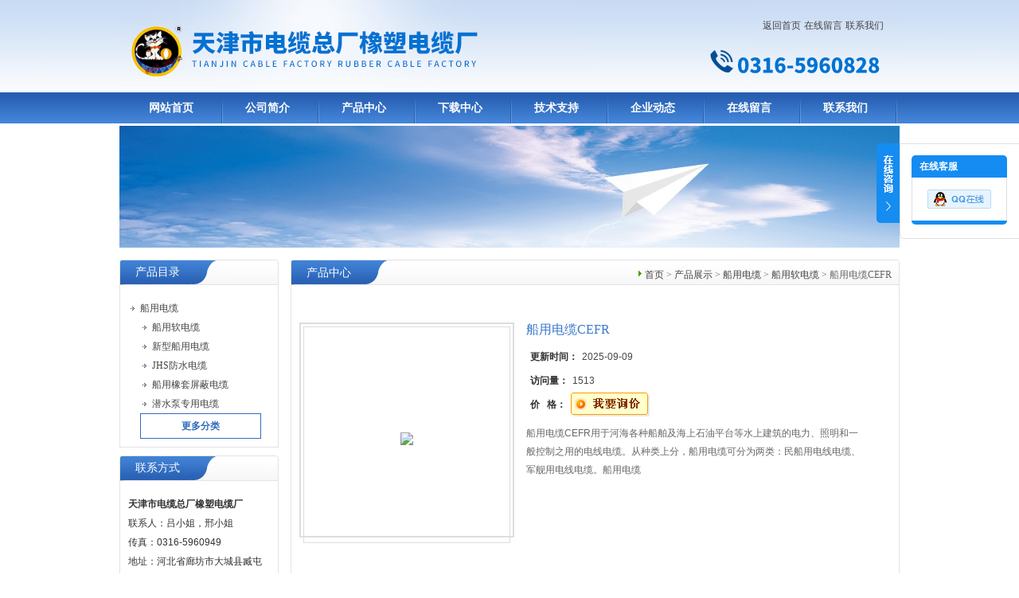

--- FILE ---
content_type: text/html; charset=utf-8
request_url: http://www.tjsxsdlc.cn/Products-13940911.html
body_size: 6675
content:
<!DOCTYPE html PUBLIC "-//W3C//DTD XHTML 1.0 Transitional//EN" "http://www.w3.org/TR/xhtml1/DTD/xhtml1-transitional.dtd">
<html xmlns="http://www.w3.org/1999/xhtml">
<head>
<TITLE>船用电缆CEFR－天津市电缆总厂橡塑电缆厂</TITLE>
<META NAME="Keywords" CONTENT="船用电缆CEFR">
<META NAME="Description" CONTENT="天津市电缆总厂橡塑电缆厂专业生产(供应)销售船用电缆CEFR，欢迎您来电咨询船用电缆CEFR的详细信息！天津市电缆总厂橡塑电缆厂提供的船用电缆CEFR不仅具有精湛的技术水平，更有良好的售后服务和优质的解决方案。">
<meta http-equiv="Content-Type" content="text/html; charset=utf-8" />
<link href="/skins/92572/css/style.css" rel="stylesheet" type="text/css" />
<script type="text/javascript" src="/skins/92572/js/jquery.pack.js"></script>
<script type="application/ld+json">
{
"@context": "https://ziyuan.baidu.com/contexts/cambrian.jsonld",
"@id": "http://www.tjsxsdlc.cn/Products-13940911.html",
"title": "船用电缆CEFR",
"pubDate": "2021-10-25T09:46:15",
"upDate": "2025-09-09T08:29:19"
    }</script>
<script type="text/javascript" src="/ajax/common.ashx"></script>
<script src="/ajax/NewPersonalStyle.Classes.SendMSG,NewPersonalStyle.ashx" type="text/javascript"></script>
<script type="text/javascript">
var viewNames = "";
var cookieArr = document.cookie.match(new RegExp("ViewNames" + "=[_0-9]*", "gi"));
if (cookieArr != null && cookieArr.length > 0) {
   var cookieVal = cookieArr[0].split("=");
    if (cookieVal[0] == "ViewNames") {
        viewNames = unescape(cookieVal[1]);
    }
}
if (viewNames == "") {
    var exp = new Date();
    exp.setTime(exp.getTime() + 7 * 24 * 60 * 60 * 1000);
    viewNames = new Date().valueOf() + "_" + Math.round(Math.random() * 1000 + 1000);
    document.cookie = "ViewNames" + "=" + escape(viewNames) + "; expires" + "=" + exp.toGMTString();
}
SendMSG.ToSaveViewLog("13940911", "ProductsInfo",viewNames, function() {});
</script>
<script language="javaScript" src="/js/JSChat.js"></script><script language="javaScript">function ChatBoxClickGXH() { DoChatBoxClickGXH('http://chat.ybzhan.cn',112343) }</script><script>
(function(){
var bp = document.createElement('script');
var curProtocol = window.location.protocol.split(':')[0];
if (curProtocol === 'https') {
bp.src = 'https://zz.bdstatic.com/linksubmit/push.js';
}
else {
bp.src = 'http://push.zhanzhang.baidu.com/push.js';
}
var s = document.getElementsByTagName("script")[0];
s.parentNode.insertBefore(bp, s);
})();
</script>
</head>

<body>

<div id="top">
<div style="float:right;">
<div><div style="margin-right:20px; margin-top:20px;" align="right"><a href="/">返回首页</a>  
		   <a href="/order.html">在线留言</a>  
		   <a href="/contact.html" >联系我们</a></div></div>
<div style="width:200px; margin-top:20px; margin-right:10px;">
<img src="/skins/92572/images/tel.png" height="35" width="200" />
</div>
</div>
</div>
<div id="nav">
<ul class="nav_con">
<li><a href="/">网站首页</a></li>
<li><a href="/aboutus.html">公司简介</a></li>
<li><a href="/products.html">产品中心</a></li>
<li><a href="/down.html">下载中心</a></li>
<li><a href="/article.html">技术支持</a></li>
<li><a href="/news.html">企业动态</a></li>
<li><a href="/order.html">在线留言</a></li>
<li><a href="/contact.html">联系我们</a></li>
</ul>
</div>


  <div id="nybanner">
   <img src="/skins/92572/images/ny_banner.jpg"/>
</div>


<div id="content">
  <div class="main"> 
       
      <div class="ind_box250 fl">
      <!--产品目录-->
        <h2 class="index_title04"><a href="/products.html">产品目录</a></h2>
         <div class="index_txt">
         
          <ul class="ind_news_lb">
          
			   <li><a href="/ParentList-551619.html" onmouseover="showsubmenu('船用电缆')"> <div class="dl">船用电缆</div></a>
                 <ul >
		    
		     <li><a href="/SonList-810751.html"> <div class="xl">船用软电缆</div></a></li> 
		     
		     <li><a href="/SonList-556563.html"> <div class="xl">新型船用电缆</div></a></li> 
		     
		     <li><a href="/SonList-552557.html"> <div class="xl">JHS防水电缆</div></a></li> 
		     
		     <li><a href="/SonList-552555.html"> <div class="xl">船用橡套屏蔽电缆</div></a></li> 
		     
		     <li><a href="/SonList-552553.html"> <div class="xl">潜水泵专用电缆</div></a></li> 
		     
			 </ul>	   
               </li>
		  
          </ul>
          <a href="/products.html" class="moreclass">更多分类</a>
          
        </div>
        <!--产品目录END-->
        
        <!--联系方式-->
         <h2 class="index_title04" style=" margin-top:10px"><a href="/contact.html">联系方式</a></h2>
         <div class="index_txt">
<b>天津市电缆总厂橡塑电缆厂</b><br />
	联系人：吕小姐，邢小姐<br />
	<!--手机：18831689722,18831675233<br />
	电话：86-0316- 5960828/5960891<br />-->
	传真：0316-5960949<br />
	地址：河北省廊坊市大城县臧屯乡刘演马工业区<br />
	邮编：069500<br />
    邮箱：<a href="mailto:tjxsdl@126.com">tjxsdl@126.com</a>   
        </div>
      </div>
      <!--联系方式END-->
      
	  <!--内页展示-->
	  <div class="index_aboutny">
        <div class="index_title05"><div class="nz"><a href="/">首页</a> &gt; <a href="/products.html">产品展示</a> &gt; <a href="/ParentList-551619.html">船用电缆</a> &gt; <a href="/SonList-810751.html">船用软电缆</a> &gt; 船用电缆CEFR
          
            </div><h2>产品中心</h2></div>
        
        <div class="index_txt">
        
      <div id="ny_pro_box02"><!--商品介绍、详细参数、售后服务--> 
<div id="con"><!--TAB切换 BOX-->
	   
		   <div id=tagContent><!--内容-->
			<div class="tagContent selectTag" id=tagContent0><!--商品介绍-->	
			
 <div id="pro_detail_box01"><!--产品图片和基本资料-->
    
<div id="prodetail_img"><!--产品图片-->
	
    <div class="proimg_bk"><a href="http://img76.ybzhan.cn/gxhpic_893d2dc6b6/a0e727e8d93ff73705c722f9795c69fe5b60a96093cc7607bc4d56054665a67bf97abb251d60c144.jpg"  title=""  class="proimg"><img src="http://img76.ybzhan.cn/gxhpic_893d2dc6b6/a0e727e8d93ff73705c722f9795c69fe5b60a96093cc7607bc4d56054665a67bf97abb251d60c144.jpg"/></a></div>
</div><!--产品图片-->
   <div id="pro_detail_text"><!--产品基本信息-->
    <h1>船用电缆CEFR</h1>
     <ul class="jbzl_ul">
	 <li><span>更新时间：</span>2025-09-09</li>
	   <li><span>访问量：</span>1513</li>
	   <li><span>价&nbsp;&nbsp; 格：</span><a href="#Order"><a href="#order"><img src=/images/cankaojia.gif border=0></a></a></b></li>
	 </ul>	
	 <div class="pro_ms">
	    <p>船用电缆CEFR用于河海各种船舶及海上石油平台等水上建筑的电力、照明和一般控制之用的电线电缆。从种类上分，船用电缆可分为两类：民船用电线电缆、军舰用电线电缆。船用电缆</p>
	 </div>
	 
	 <div class="pro_gwc_an_box">
	 <div id="pro_an"></div>

	  </div> 
	  
     
   </div><!--产品基本信息-->

</div> <!--产品图片和基本资料 END--> 
			
			  <link type="text/css" rel="stylesheet" href="/css/property.css">
<script>
	window.onload=function(){  
		changeTableHeight();  
	}  
	window.onresize=function(){ 
		changeTableHeight();  
	}  
	function changeTableHeight(){ 
		$(".proshowParameter table th").each(function (i,o){
	    var $this=$(o), 
	    height=$this.next().height();
	    $(this).css("height",height);
			var obj = $(o);
			var val = obj.text();
			if(val == '' || val == null || val == undefined){
				$(this).addClass('none');
			}else{
				$(this).removeClass('none');
			}
		});
		$(".proshowParameter table td").each(function (i,o){
			var obj = $(o);
			var val = obj.text();
			if(val == '' || val == null || val == undefined){
				$(this).addClass('none');
			}else{
				$(this).removeClass('none');
			}
		});
	}
</script>
                <section class="proshowParameter">
                	
                    <table style=" margin-bottom:20px;">
                        <tbody>
                            
                                <tr><th>品牌</th><td>小猫牌</td><th>产地</th><td>国产</td></tr><tr><th>加工定制</th><td>是</td> <th></th><td></td></tr>
                            
                        </tbody>
                    </table>
                </section>
			 <p style="white-space: normal;">船用电缆又称船用电力电缆，是一种用于河海各种船舶及海上石油平台等水上建筑的电力、照明和一般控制之用的电线电缆。从种类上分，船用电缆可分为两类：民船用电线电缆、军舰用电线电缆。</p><p style="white-space: normal;">从用途上分，船用电缆可分为三类：船/舰用电力电缆、船/舰用控制电缆、船/舰用通讯电缆。</p><p style="white-space: normal;">其作用分别是：</p><p style="white-space: normal;">船用电力电缆：用于河海各种船舶及海上石油平台等水上建筑的电力、照明和一般控制之用。<br/>船用控制电缆：用于河海各种船舶及海上石油平台等水上建筑一般控制之用。<br/>船用通信电缆：用于各种传播通信、电子计算机、信息处理设备中的信号传输和控制系统。</p><p style="white-space: normal;">应用范围：</p><p style="white-space: normal;">应用于用于河海各种船舶及海上石油平台等水上建筑的电力、照明和一般控制之用。</p><p style="white-space: normal;">产品特点：</p><p style="white-space: normal;">1、额定电压U0/U为0.6/1kV及以下电力系统。电缆导体长期允许高工作温度为： 乙丙绝缘船用电力电缆为90℃ 交联聚乙烯绝缘船用电力电缆为90℃ 聚氯乙烯绝缘船用电力电缆70℃ 天然—丁苯绝缘船用电力电缆65℃</p><p style="white-space: normal;">2、短路时（长持续时间不超过5S）电缆导体的高温度不超过: 乙丙绝缘船用电力电缆为250℃ 交联聚乙烯绝缘船用电力电缆为250℃ 聚氯乙烯绝缘船用电力电缆150℃ 天然—丁苯绝缘船用电力电缆150℃</p><p style="white-space: normal;">3、交联聚乙烯绝缘与聚氯乙烯绝缘电缆的敷设温度应不低于0℃,其小弯曲半径单芯电缆为20D，多芯电缆为15D（D为电缆外径）。乙丙绝缘、天然—丁苯绝缘船用电缆的敷设温度应不低于0℃,其小弯曲半径单芯电缆为10D，多芯电缆为6D（D为电缆外径</p><p><br/></p>
			 </div><!--商品介绍 END-->
			 <p>
			   <SCRIPT type=text/javascript>
		function selectTag(showContent,selfObj){
			// 操作标签
			var tag = document.getElementById("tags").getElementsByTagName("li");
			var taglength = tag.length;
			for(i=0; i<taglength; i++){
				tag[i].className = "";
			}
			selfObj.parentNode.className = "selectTag";
			// 操作内容
			for(i=0; j=document.getElementById("tagContent"+i); i++){
				j.style.display = "none";
			}
			document.getElementById(showContent).style.display = "block";
			
			
		}
		</SCRIPT>
		</p>
			 <div id="nr_textbox"> <link rel="stylesheet" type="text/css" href="/css/MessageBoard_style.css">
<script language="javascript" src="/skins/Scripts/order.js?v=20210318" type="text/javascript"></script>
<a name="order" id="order"></a>
<div class="ly_msg" id="ly_msg">
<form method="post" name="form2" id="form2">
	<h3>留言框  </h3>
	<ul>
		<li>
			<h4 class="xh">产品：</h4>
			<div class="msg_ipt1"><input class="textborder" size="30" name="Product" id="Product" value="船用电缆CEFR"  placeholder="请输入产品名称" /></div>
		</li>
		<li>
			<h4>您的单位：</h4>
			<div class="msg_ipt12"><input class="textborder" size="42" name="department" id="department"  placeholder="请输入您的单位名称" /></div>
		</li>
		<li>
			<h4 class="xh">您的姓名：</h4>
			<div class="msg_ipt1"><input class="textborder" size="16" name="yourname" id="yourname"  placeholder="请输入您的姓名"/></div>
		</li>
		<li>
			<h4 class="xh">联系电话：</h4>
			<div class="msg_ipt1"><input class="textborder" size="30" name="phone" id="phone"  placeholder="请输入您的联系电话"/></div>
		</li>
		<li>
			<h4>常用邮箱：</h4>
			<div class="msg_ipt12"><input class="textborder" size="30" name="email" id="email" placeholder="请输入您的常用邮箱"/></div>
		</li>
        <li>
			<h4>省份：</h4>
			<div class="msg_ipt12"><select id="selPvc" class="msg_option">
							<option value="0" selected="selected">请选择您所在的省份</option>
			 <option value="1">安徽</option> <option value="2">北京</option> <option value="3">福建</option> <option value="4">甘肃</option> <option value="5">广东</option> <option value="6">广西</option> <option value="7">贵州</option> <option value="8">海南</option> <option value="9">河北</option> <option value="10">河南</option> <option value="11">黑龙江</option> <option value="12">湖北</option> <option value="13">湖南</option> <option value="14">吉林</option> <option value="15">江苏</option> <option value="16">江西</option> <option value="17">辽宁</option> <option value="18">内蒙古</option> <option value="19">宁夏</option> <option value="20">青海</option> <option value="21">山东</option> <option value="22">山西</option> <option value="23">陕西</option> <option value="24">上海</option> <option value="25">四川</option> <option value="26">天津</option> <option value="27">新疆</option> <option value="28">西藏</option> <option value="29">云南</option> <option value="30">浙江</option> <option value="31">重庆</option> <option value="32">香港</option> <option value="33">澳门</option> <option value="34">中国台湾</option> <option value="35">国外</option>	
                             </select></div>
		</li>
		<li>
			<h4>详细地址：</h4>
			<div class="msg_ipt12"><input class="textborder" size="50" name="addr" id="addr" placeholder="请输入您的详细地址"/></div>
		</li>
		
        <li>
			<h4>补充说明：</h4>
			<div class="msg_ipt12 msg_ipt0"><textarea class="areatext" style="width:100%;" name="message" rows="8" cols="65" id="message"  placeholder="请输入您的任何要求、意见或建议"></textarea></div>
		</li>
		<li>
			<h4 class="xh">验证码：</h4>
			<div class="msg_ipt2">
            	<div class="c_yzm">
                    <input class="textborder" size="4" name="Vnum" id="Vnum"/>
                    <a href="javascript:void(0);" class="yzm_img"><img src="/Image.aspx" title="点击刷新验证码" onclick="this.src='/image.aspx?'+ Math.random();"  width="90" height="34" /></a>
                </div>
                <span>请输入计算结果（填写阿拉伯数字），如：三加四=7</span>
            </div>
		</li>
		<li>
			<h4></h4>
			<div class="msg_btn"><input type="button" onclick="return Validate();" value="提 交" name="ok"  class="msg_btn1"/><input type="reset" value="重 填" name="no" /></div>
		</li>
	</ul>	
    <input name="PvcKey" id="PvcHid" type="hidden" value="" />
</form>
</div>

			   <div id="clear"	></div>
                <div> 上一篇 :&nbsp;<a href="/Products-13935142.html">MC矿电缆标准</a> &nbsp;&nbsp;&nbsp;下一篇 : &nbsp;<a href="/Products-13956554.html">KVVRP22软丝铠装屏蔽电线电缆</a> </div>	
		      </div>
		   </div>
	  </div><!--TAB 内容 end-->
</div>
     
        </div>
      </div>
      <!--内页展示END-->

  </div>

 </div>

<div style="width:980px;margin:10px auto; height:35px; background:#3471C4;" align="center">
<a href="/" class="foot">网站首页</a> <a href="/aboutus.html" class="foot">公司简介</a> <a href="/products.html" class="foot">产品中心</a> <a href="/job.html" class="foot">招聘中心</a> <a href="/article.html" class="foot">技术支持</a> <a href="/news.html" class="foot">企业动态</a> <a href="/contact.html" class="foot">联系我们</a> <a href="http://www.ybzhan.cn/login" target="_blank" class="foot">管理登陆</a></div> 

<div align="center" style="font-size:12px; color:#444"><br>
 地址：河北省廊坊市大城县臧屯乡刘演马工业区</a><br />
<A href="/sitemap.xml" target="_blank">GoogleSitemap</A> ICP备案号：<A rel='external nofollow'A href="http://beian.miit.gov.cn/" target="_blank">冀ICP备16023464号-4</A> 技术支持：<A href="http://www.ybzhan.cn" target="_blank" rel="nofollow">仪表网</A></div>

<script src="http://www.ybzhan.cn/mystat.aspx?u=tjxsdlc2017"></script>


<div class="ser_btn"><a href="javascript:;"></a></div>
<div class="ser_main">
	<!--联系人-->
	<!--<div class="ser_con">
		<center><div class="ser_tit"><strong>吕姐 毕姐</strong></div></center>
		<div class="lxr_list">
			<ul>
				<li><h3>电话</h3><p>86-0316- 5960828/5960891</p><h3>手机</h3><p>18831689722,18831675233</p></li>
			</ul>
		</div>
		<div class="ser_btm"></div>
	</div>-->
	
	<!--在线客服-->
	<div class="ser_con">
		<div class="ser_tit">在线客服</div>
		<div class="qq_list">
			<ul>
				<li><a target="_blank" href="tencent://message/?uin=619743367/676461239&Site=www.lanrentuku.com&Menu=yes"><img src="/skins/92572/images/qq03_img.png"></a></li>
			</ul>
		</div>
		<div class="ser_btm"></div>
	</div>
</div>

<script type="text/javascript" src="/skins/92572/js/qq.js"></script>
<script type="text/javascript" src="/skins/92572/js/pt_js.js"></script>

 <script type='text/javascript' src='/js/VideoIfrmeReload.js?v=001'></script>
  
</html>

</body>

--- FILE ---
content_type: text/css
request_url: http://www.tjsxsdlc.cn/skins/92572/css/style.css
body_size: 6547
content:
/* CSS Document */
/*--[if lte IE 6]>body { behavior:url("csshover.htc"); }<![endif]--*/

body{ margin:0; padding:0; font-family: "Microsoft YaHei","simsun", Arial, Helvetica, sans-serif; background:url(../images/body.gif) repeat-x top}
img { border:none;}
ul,li{ list-style:none; margin:0px; padding:0px;}
h1,h2,h3,h4,h5,h6,p,ul,ol,li,form,img,dl,dt,dd,blockquote,fieldset,div,strong,label,em{margin:0;padding:0;border:0;}
a,p ,span{color:#666; text-decoration:none; font-size:12px;}
a:hover {color:#3B79CD;}
a{font-family:"΢���ź�"; font-size:12px; color:#444444; line-height:24px; text-decoration:none;}
a{ text-decoration:none; outline:none;}
a:active{star:expression(this.onFocus=this.blur());}
.clear {clear:both;}
.w1000_center{ width:1000px; margin: auto;}
.img_vertical {width:0;height:100%;display:inline-block;vertical-align:middle;} /*---ͼƬ��ֱ���� SPAN---*/


/*----ͷ��-----*/	  
#top{height:116px; width:980px; background:url(../images/top.gif) no-repeat; margin:0px auto}
#nav{width:100%; height:39px; background:url(../images/nav_bg.jpg) repeat-x; margin:0px auto}
#nav .nav_con{ width:980px; margin:0 auto; height:39px; line-height:39px; overflow:hidden}
#nav li{float:left; width:121px; list-style:none; text-align:center;}
#nav li a{font-size:14px; color:#FFFFFF; text-decoration:none; line-height:39px; display:block; font-weight:bold; width:130px; background:url(../images/nav_line.jpg) no-repeat right top;}
#nav li a:hover{color:#F9FC04;}
#nav li.in{text-align:left;}
#nav li.in a{color:#ffffff;}
#nav #zl{float:left; width:60px; margin-left:15px; _margin-left:5px;}
#nav #zl1{float:right; width:20px; padding-right:18px; padding-top:10px;}

#kx{height:3px; overflow:hidden; clear:both;}

#banner{height:274px; width:980px; margin:0px auto; margin-top:3px}

/*banner start*/

div#MainPromotionBanner{
	width:980px;
	height:274px;
	background:#ffffff;
}
#MainPromotionBanner #SlidePlayer {
	position:relative;
	margin: 0 auto;
}
#MainPromotionBanner .Slides{
	padding: 0;
	margin: 0;
	list-style: none;
	height: 274px;
	overflow: hidden;
}
#MainPromotionBanner .Slides li {
	float: left;
	width: 980px;
	height: 274px;
}

#MainPromotionBanner .Slides img{
	border:0;
	display: block;
	width: 980px;
	height: 274px;	
}

#MainPromotionBanner .SlideTriggers{
	margin: 0;
	padding: 0;
	list-style: none; 
	position: absolute; 
	top: 250px; 
	right: 10px;
	z-index: 10;
	height: 30px;	
}
#MainPromotionBanner .SlideTriggers li{
	float: left;
	display: inline;
	color: #3471C4;
	text-align: center;
	line-height:16px;
	width: 16px;
	height: 16px;
	font-family: Arial;
	font-size: .9em;
	cursor: pointer;
	overflow: hidden; 
	margin:1px 1px;
	background: url(../images/slide_trigger.gif) no-repeat center center;
}
#MainPromotionBanner .SlideTriggers li.Current{ 
	color:#fff; 
	background: url(../images/slide_trigger_c.gif) no-repeat center center;
	border:0; 
	font-size: .9em;
	line-height: 16px;
	height: 16px;
	width: 16px;
	margin:1px 6px; 
}
/*banner end*/	  
	  
#nybanner {width:980px;margin:0 auto;overflow:hidden; margin-top:3px; background:url(../images/ny_banner.jpg) no-repeat;}


.fl{ float:left;}
.fr{ float:right;}
/*---��ƷĿ¼ ��������---*/
#content {width:100%; padding-top:15px;  clear:both;}
#content .main {width:980px;margin:0 auto;overflow:hidden;}
#content .bmain {width:980px;margin:10px auto;overflow:hidden;}
#content .main2 {width:980px;margin:10px auto;overflow:hidden;}



.ind_box248{ width:307px; background:#fff;}
.ind_box249{ width:320px; background:#fff; margin-left:16px}
.ind_box250{ width:200px; background:#fff;}
.index_about{ width:657px; float:left; background: #fff; margin-left:16px}
.index_aboutny{ width:765px; float:left; background: #fff; margin-left:15px}
.index_txt{ padding:10px; border-left:1px solid #e3e3e3; border-right:1px solid #e3e3e3; border-bottom:1px solid #e3e3e3; font-size:12px; line-height:24px; color:#333; }

.index_title01{ width:307px; height:39px; background:url(../images/left_title.gif) no-repeat; line-height:39px; color:#fff;}
.index_title01 a{ color:#fff; margin-left:20px; font-size:14px; line-height:32px}
.index_title01 .more{ float:right; margin-right:10px; height:13px; width:47px; display:block; background:url(../images/more.gif) no-repeat; line-height:999px; overflow:hidden; margin-top:10px;}
.index_title02{ width:657px; height:39px; background:url(../images/center_title.gif) no-repeat; line-height:39px; color:#fff;}
.index_title02 a{ color:#fff; margin-left:20px; font-size:14px; line-height:32px}
.index_title02 .more{float:right; margin-right:10px; height:13px; width:47px; display:block; background:url(../images/more.gif) no-repeat; line-height:999px; overflow:hidden; margin-top:10px;}
.index_title03{ width:320px; height:39px; background:url(../images/center1_title.gif) no-repeat; line-height:39px; color:#fff;}
.index_title03 a{ color:#fff; margin-left:20px; font-size:14px; line-height:32px}
.index_title03 .more{float:right; margin-right:10px; height:13px; width:47px; display:block; background:url(../images/more.gif) no-repeat; line-height:999px; overflow:hidden; margin-top:10px;}
.index_title04{ width:200px; height:39px; background:url(../images/ny_title.gif) no-repeat; line-height:39px; color:#fff;}
.index_title04 a{ color:#fff; margin-left:20px; font-size:14px; line-height:32px}
.index_title05{ width:765px; height:39px; background:url(../images/xx_title.gif) no-repeat; line-height:39px; color:#fff;}
.index_title05 h2{ color:#fff; margin-left:20px; font-size:14px; line-height:32px}
.index_title05 .nz{padding-right:10px; padding-left: 8px; font-family: "����"; float: right; background: url(../images/guide_ico.gif) no-repeat 0 14px; font-size: 12px; color: #666;}

.ind_news_lb{ clear:both;}
.ind_news_lb li{ line-height:24px; background:url(../images/ljt.gif) no-repeat 3px 10px; padding-left:15px; width:270px; overflow:hidden;white-space:nowrap;text-overflow:ellipsis;}
.ind_news_lb li strong{ font-size:14px;}
.ind_news_lb li ul li{ height:24px; line-height:24px; overflow:hidden; padding-left:15px;}
.ind_news_lb li a{ color:#444;width:186px;overflow: hidden; text-overflow: ellipsis; white-space:nowrap;display:block;float:left;}
.ind_news_lb li a:hover{ color:#3B79CD;}

.company_img{ float:left; border:1px solid #ddd; margin:0 10px 5px 0px;}
.new1{
    width: 175px;
    overflow: hidden;
    white-space: nowrap;
    text-overflow: ellipsis;
    display: block;
	}



/*-- ��Ʒ�б� --*/
#pro_zs_box{ margin-bottom:10px; border:1px solid #ddd; }
#pro_ul{ padding:15px 10px 10px 10px; *padding:15px 5px 10px 5px;  clear:both; overflow:hidden; width:615px;_width:615px;}
#pro_ul #ind_pro_img{ text-align:center; width:125px; float:left; margin:0px 20px 10px 8px;_margin:0px 20px 10px 5px;}

#pro_ul .proimg_bk{ width:125px; height:125px; border:1px solid #ddd;}
#ind_pro_img .proimg{width:120px;text-align:center;border:1px solid #fff;line-height:125px;height:125px;font-size:125px;}
*>#ind_pro_img .proimg{font-size:12px;}
#ind_pro_img img {vertical-align:middle;}

#pro_ul span{ font-size:12px; line-height:24px; height:48px; overflow:hidden; font-weight:normal; text-align:center; display:block;}
#pro_ul span a{ color:#333;}
#pro_ul span a:hover{color:#3B79CD;}



#pro_ull{ padding:15px 10px 10px 10px; *padding:15px 5px 10px 5px;  clear:both; overflow:hidden;}
#pro_ull #ind_pro_img{ text-align:center; width:125px; float:left; margin:0px 20px 10px 8px;_margin:0px 20px 10px 5px;}

#pro_ull .proimg_bk{ width:125px; height:125px; border:1px solid #ddd;}


#pro_ull span{ font-size:12px; line-height:24px; height:48px; overflow:hidden; font-weight:normal; text-align:center; display:block;}
#pro_ull span a{ color:#333;}
#pro_ull span a:hover{color:#3B79CD;}








/*---�ײ�����������----*/
#link_box{ width:980px; margin:10px auto; border:1px solid #e3e3e3;}
#link_box h3{ height:25px; background:#f3f3f3; font-size:14px; line-height:25px; padding-left:15px; color:#3471C4;border-bottom:1px solid #e3e3e3;}
#link_box p{ padding:10px; min-height:50px;}
#link_box p a{ color:#444; margin-right:10px;}
#link_box p a:hover{ color:#3B79CD;}

.foot{font-size:12px; color:#ffffff; text-decoration:none; line-height:35px;}
.foot:hover{ text-decoration:underline; color:#fff;}

/*---------���� ����-------*/
#ny_newslb_box{ padding-bottom:10px; clear:both;}
#ny_newslb_box li{line-height:30px; height:30px; background:url(../images/ljt.gif) no-repeat 0px 13px; border-bottom:1px dashed #e5e5e5; font-size:12px; padding-left:15px; overflow:hidden;font-family:"Microsoft YaHei";}
#ny_newslb_box li a{ color:#444; float:left; font-size:14px;}
#ny_newslb_box li a:hover{color:#3B79CD; }
#ny_newslb_box li span{ float:right; color:#999;}


/*-- ��Ʒ���� --*/
#nypro_ul{ padding:15px 10px 10px 10px; *padding:15px 5px 10px 5px;  clear:both; overflow:hidden; width:743px;_width:743px;}
#nypro_ul #ind_pro_img{ text-align:center; width:125px; float:left; margin:0px 10px 10px 8px;_margin:0px 10px 10px 5px;}

#nypro_ul .proimg_bk{ width:125px; height:125px; border:1px solid #ddd;}
#ind_pro_img .proimg{width:120px;text-align:center;border:1px solid #fff;line-height:125px;height:125px;font-size:125px;}
*>#ind_pro_img .proimg{font-size:12px;}
#ind_pro_img img {vertical-align:middle;}

#nypro_ul span{ font-size:12px; line-height:24px; height:50px; overflow:hidden; font-weight:normal; text-align:center; display:block;}
#nypro_ul span a{ color:#333;}
#nypro_ul span a:hover{color:#3B79CD;}










/*---------������ѯ-------*/
.txtbox{border:1px solid #ccc;height:30px;line-height:30px;width:250px; padding-left:5px;font-family: "Microsoft YaHei"; color:#999; font-size:12px;}
.txtbox:hover{border:1px solid #999;height:30px;line-height:30px;width:250px;color:#333;}
.txtbox:focus{border:1px solid #666;height:30px;line-height:30px;width:250px;color:#333;}

.txtbox01{border:1px solid #ccc;height:30px;line-height:30px;width:80px; padding-left:5px;font-family: "Microsoft YaHei";color:#999;}
.txtbox01:hover{border:1px solid #999;height:30px;line-height:30px;width:80px;color:#333;}
.txtbox01:focus{border:1px solid #666;height:30px;line-height:30px;width:80px;color:#333;}
.bfont{ font-size:12px; color:#333333;}

.order_nr_box{ width:600px; font-size:12px; height:100px;border:1px solid #ccc;overflow:auto;background:none;padding-left:5px;font-family: "Microsoft YaHei";color:#333;background:#fff;}
.order_nr_box:hover{border:1px solid #999;color:#333; background:#fff;}
.order_nr_box:focus{border:1px solid #666;color:#333;}

#loginbox{width:100%;margin:10px;}
#loginbox tr td{ padding-bottom:10px;}
#loginbox tr td p{ padding-left:20px;}

#btnlogin {width:150px;height:40px; margin:20px 0 0 90px;}
#btnlogin .tj_input{ width:150px; height:38px; background:#ff7300;text-align:center; color:#fff; font-size:16px; border:none; margin:0px;cursor: pointer;font-family: "Microsoft YaHei"; }
#btnlogin .tj_input:hover{background:#ff5400;}



#inside_rnewtil{ text-align:center; font-size:24px; color:#333333;width:100%; margin-top:20px; margin-bottom:10px; padding-bottom:10px; font-family:"Microsoft YaHei";}
.inside_rnewtime{ text-align:center; font-size:12px; color:#666666; border:1px solid #ddd; width:100%; height:25px; line-height:25px;background:#f3f3f3; margin-top:5px;}
.inside_rnewcon{ font-size:12px; color:#333333; line-height:24px; margin-top:10px;width:100%;}


/*----------������ҳ ��һƪ��һƪ--------*/
.inside_newsthree{height:30px; border:1px solid #dddddd; clear:both; margin-bottom:20px; line-height:30px; margin-top:20px;}
.inside_newsthree p{ float:left;margin:0px; padding:0px; margin-right:10px; margin-left:10px;}
.inside_newsthree p a{ text-decoration:none; color:#333;}
.inside_newsthree p a:hover{ color:#990000; text-decoration:underline;} 
.inside_newsthree span{ float:right; margin-right:10px; font-family:"simsun";}
.inside_newsthree span a{ text-decoration:none; color:#3B79CD;}
.inside_newsthree span a:hover{ color:#990000;}

/*---- ��ҳ ----*/
#fengye{ text-align:left;font-size:0px; line-height:0px;height:28px; *height:28px; overflow:hidden;clear:both; margin-bottom:3px; padding-top:20px; color:#fff;}
#fengye input{ width:20px; height:15px; color:#e6392b;}
#fengye a{ cursor:pointer;width:60px;color: #fff; text-align:center; display:block; float:left; margin-right:10px; font-size:12px; line-height:25px; border:1px solid #4D9A04;background:#4D9A04;}
#fengye a:visited{color: #F9FC04;}
#fengye a:hover{  color:#fff;border:1px solid #3B79CD; background-color:#3B79CD;}
#fengye input{  height:30px; text-decoration:999em; border:none; display:block; margin-top:60px;}






/* ��ƷLIST�б�*/ 
#prolist_bt{ height:25px; background:#98da33; border:1px solid #89cb25; line-height:25px; margin-top:10px; margin-bottom:10px;}
#prolist_bt td{ text-align:center; }

#prolist_box{ padding:10px 10px 0 10px; clear:both;}
#prolist_box li{ clear:both; border-bottom:1px dashed #ddd; padding-bottom:10px; padding-top:10px; clear:both; height:150px;}
#prolist_box li:hover{ background:#f1f1f1;}
#prolist_box li .zh_img{width:125px;text-align:center;line-height:125px;height:125px;font-size:125px;position:static;+position:absolute;top:50%;}
#prolist_box li img{ vertical-align:middle;position:static;+position:relative;top:-50%;left:-50%;}

#prolist_box li .pro_name{ float:left; margin-left:30px; font-size:12px; width:190px; overflow:hidden; height:125px; }
#prolist_box li .pro_name span{ font-size:14px; line-height:20px; font-weight:bold; margin-bottom:5px;}
#prolist_box li .pro_name span a{ color:#333333;}
#prolist_box li .pro_name span a:hover{ color:#db1515;}
#prolist_box li .pro_name span a br{ float:left; display:none;}
#prolist_box li .pro_name p{color:#666; line-height:20px; height:20px; overflow:hidden; margin-bottom:5px;}
#prolist_box li .pro_name .pro_xxjsan{ background:url(../images/guide_ico.gif) no-repeat left; padding-left:20px; display:block; color:#666; width:125px;}
#prolist_box li .pro_name .pro_xxjsan:hover{ color:#FF0000;}

#prolist_box li .pro_ms{ float:left; height:125px; line-height:22px; overflow:hidden; width:300px; margin-left:15px;}



#prolist_box li .zh_img span{width:100px;text-align:center;border:0px solid #fff;line-height:100px;height:100px;font-size:100px;}
*>#ind_pro_img .proimg{font-size:12px;}



.prodetail_box{ clear:both; margin-bottom:10px;padding:10px;}
.prodetail_img{ float:left; width:250px; margin-right:20px; text-align:center;}
.pro_text01{ float:left; line-height:24px;}
.pro_text01 p{ clear:both; margin-bottom:5px;}
.pro_text01 p b{ float:left; display:block; width:70px;}
.pro_text01 p span{ float:left; width:250px;}

#pro_xxnr_box{ clear:both; line-height:24px; font-size:12px;}
#pro_xxnr_box .bt{ height:30px; line-height:30px; background:#ddd; padding-left:15px; color:#333; font-size:14px; font-weight:normal; margin-bottom:15px;}
#pro_xxnr_box .xxbrbox{ padding:5px;}
#pro_xxnr_box .xxbrbox table{border: 0px solid #fff;border-collapse:collapse;}
#pro_xxnr_box .xxbrbox table td{ border:1px solid #ccc; padding-left:5px; font-size:12px;}

.zh_img img{ vertical-align:middle}


/* ��Ʒ��ϸҳ ��ƷͼƬչʾ�ͻ������� */
#pro_detail_box01{ width:100%;height:300px;clear:both; padding-top:10px; margin-bottom:20px; border-bottom:3px solid #ddd; padding-bottom:15px;}
#prodetail_img{ float:left; width:260px; height:260px; padding:3px; border:2px solid #ddd; background:#fff; text-align:center;}
#prodetail_img span{ border:0px solid #fff;font-size:200px; line-height:280px;}
*>#prodetail_img span{ font-size:12px;}
#prodetail_img img{ padding-top:10px;}


#pro_detail_text{ float:left; margin-left:15px; height:270px;width:420px;_width:420px;  display:block; font-size:12px;}
#pro_detail_text h1{font-size:16px;line-height:18px;  color:#3B79CD;font-family: "Microsoft YaHei"; padding-bottom:10px;}
#pro_detail_text .jbzl_ul{ clear:both; margin-bottom:10px;width:420px; overflow:hidden;}
#pro_detail_text .jbzl_ul li{ line-height:30px;  width:204px; padding-left:5px; height:30px; font-size:12px;}
#pro_detail_text .jbzl_ul li span{ color:#333; font-weight:bold; margin-right:5px; float:left;}
#pro_detail_text .jbzl_ul li b{ color:#FF0000; font-size:16px;}
#pro_detail_text .jbzl_ul li a{color:#f97602; float:left;}
#pro_detail_text .jbzl_ul li a span{ float:none; color:#cf6408;font-weight:normal;}
#pro_detail_text .jbzl_ul li a:hover{ background:#f97602; color:#fff;}
#pro_detail_text .jbzl_ul li a:hover span{ color:#fff;}

#pro_detail_text .pro_ms{height:70px; margin-top:10px;clear:both; width:420px; overflow:hidden; margin-bottom:15px;}
#pro_detail_text .pro_ms p{ line-height:23px;}

#pro_detail_text .pro_ms .pro_gwc_an_box{ clear:both;border-top:1px dashed #edd28b; padding-top:5px;}
#pro_an a{ width:125px;height:35px; display:block; float:left; text-align:center; font-size:16px; color:#FFFFFF; line-height:35px;font-family:"Microsoft YaHei"}
#pro_an{ margin-bottom:5px; clear:both; height:40px;}
#pro_an01{ background:#3B79CD; margin-right:10px;}
#pro_an01:hover{ background:#f67400;}
#pro_an02{ background:#006eb9; margin-right:10px;}
#pro_an02:hover{ background:#f67400;}

/* ��Ʒ���ܡ���ϸ�������ۺ����--TAB-- */ 
#ny_pro_box02{ width:100%; clear:both; margin-top:10px;}
#ny_pro_box02 #con { width:100%;margin:0 auto; clear:both; }
#ny_pro_box02 #tags {height:33px;line-height:35px; border-bottom:2px solid #182f51;}
#ny_pro_box02 #tags li {float:left;list-style-type: none; height:33px; margin-right:1px;}
#ny_pro_box02 #tags li a {color: #014c85;line-height:33px;height:33px;width:102px; background:#ccc; text-decoration: none;display:block; text-align:center;font-size:14px;}
#ny_pro_box02 #tags li a:hover{ width:102px;color:#fff; height:33px; border-top:none;}

#ny_pro_box02 #tags li.emptyTag {BACKGROUND: none transparent scroll repeat 0% 0%; WIDTH: 4px;}
#ny_pro_box02 #tags li.selectTag {background-position: left top;  position: relative; height:33px;}
#ny_pro_box02 #tags li.selectTag a {width:102px;height:33px; background:#182f51; color:#fff;}

#ny_pro_box02 #tagContent {font-size:12px;color:#333;overflow:hidden;clear:both; width:100%; clear:both; min-height:200px; line-height:24px; background:#fff;}
#ny_pro_box02 .tagContent {DISPLAY: none; COLOR: #474747; padding-top:10px; padding-bottom:20px;}
#ny_pro_box02 #tagContent DIV.selectTag {DISPLAY: block; overflow:hidden;}

/*---������Դ---*/

table.ttl1{ border:1px solid #E6E6E6;}
table.ttl1 td{ font-weight:bold; background:#f2f2f2; color:#333;}

table.list{ margin:10px 0 0;}
table.list td{ height:30px; text-align:center; color:#666; border-bottom:1px solid #ddd;}
table.list td.ttl{ text-align:left; padding:0 0 0 10px;}
table.list td.date{ text-align:left; color:#BBBBBB;}
table.list td.number{ color:#BBBBBB; font-size:11px; padding:0 0 0 10px; text-align:left;}
table.list td a{ color:#333;}

.job_nav_list{ width:100%; height:25px; clear:both; margin-top:10px; margin-bottom:20px;}
.job_nav_list a{ min-width:70px; height:25px; display:block; float:left; background:#dddddd; color:#333; text-align:center;line-height:25px; margin-right:5px; padding:0 5px 0 5px;}
.job_nav_list a:hover{ background:#666; color:#fff;}
.job_nav_active{ background:#009241!important; color:#fff!important;}

.jobname{ font-weight:bold; font-size:14px; color:#757575; margin:10px 0 15px;}
table.ttl2{ border:1px solid #E6E6E6;}
table.ttl2 td{ color:#666; text-align:center; font-weight:bold; background:#F2F2F2;}

.table1 td{ height:40px; text-align:center;}
.table1 td.f11{ font-size:11px; color:#bbb;}
.job_name{ text-align:left; margin-left:10px;}
.list a:hover{ color:#f2731e;}

.jobinfo{ color:#949494; line-height:24px; padding:20px 0 20px 20px; border-top:1px dotted #C8C8C8;}
.jobinfo b{ color:#2d64a4;}

.btnbar{ text-align:right; margin:20px 0 0; border-top:2px solid #ccc; clear:both; padding-top:20px;}
.btnbar a{ margin:25px 0 0 15px;}

.sousuo{ clear:both; font-size:12px; line-height:22px; width:280px; margin-bottom:10px;}
.sousuo .ss_input{ float:right; width:200px; height:20px; background:url(../images/ss_bg.jpg) no-repeat left #fff; line-height:20px; border:1px solid #ccc; padding:0 3px 0 20px; color:#666;}
.sousuo .ss_an{ float:right; height:22px;  line-height:22px;width:50px; background:url(../images/ss_an.png) repeat-x; border:none; color:#fff;cursor:pointer;}
.moreclass {
    border: 1px solid #306bbf;
    width: 150px;
    height: 30px;
    line-height: 30px;
    display: block;
    color: #306bbf;
    text-align: center;
    font-weight: bold;
    margin-left: 15px;
}

.proli_img{ width:145px; height:145px; border: 1px solid #ddd; float:left; margin-right:10px;}
.proli_img .proimg_bk{ width:145px; height:145px;position:relative;display:table-cell;text-align:center;vertical-align:middle;}
.proli_img .proimg_bk .proimg{width:145px;line-height:145px;height:145px;font-size:145px;text-align:center;position:static;+position:absolute;top:50%}
.proli_img .proimg_bk img {vertical-align:middle;position:static;+position:relative;top:-50%;left:-50%; max-width:140px; max-height:140px}
.dl{ width:170px; overflow:hidden; white-space:nowrap;text-overflow:ellipsis;}
.xl{width:150px; overflow:hidden; white-space:nowrap;text-overflow:ellipsis;}

/*��Ʒ���д���*/
.proimg_bk{ width:270px; height:270px; border:1px solid #ddd;position:relative;display:table-cell;text-align:center;vertical-align:middle;}
.proimg_bk .proimg{width:270px;line-height:270px;height:270px;font-size:270px;text-align:center;position:static;+position:absolute;top:50%}
.proimg_bk img {vertical-align:middle;position:static;+position:relative;top:-50%;left:-50%; max-width:250px; max-height:250px;}

/*��ͨ���߿ͷ�03*/
.ser_btn { width: 30px; height: 100px; overflow: hidden; margin: 0; padding: 0; background:url(../images/qq03_ser_btn.png) no-repeat; background-position: 0 0; cursor: pointer; position: fixed; top: 180px; right: 149px; z-index:10000;}
.ser_main { width:120px; overflow: hidden; margin: 0; padding: 14px 15px 14px 14px; border-left: 1px solid #dfdfdf; border-top: 1px solid #dfdfdf; border-bottom: 1px solid #dfdfdf; border-radius: 0 0 0 5px; position: fixed; top: 180px; right: 0; z-index: 99; background:#FFF; z-index:10000;}
.ser_main .ser_con { width: 120px; overflow: hidden; margin: 0 auto 3px; padding: 0;}
.ser_tit { width: 100px; height: 28px; overflow: hidden; line-height: 28px; margin: 0 auto; padding: 0 10px; border-radius: 5px 5px 0 0; background-color: #158cf1; color: #fff; font-size: 12px; font-weight: bold;}
.ser_btm { width: 120px; height: 5px; overflow: hidden; margin: 0 auto; padding: 0; background-color: #158cf1; border-radius: 0 0 5px 5px;}
.ser_con .lxr_list { width: 100px; overflow: hidden; margin: 0 auto; padding: 15px 9px 0; border-left: 1px solid #dfdfdf; border-right: 1px solid #dfdfdf;}
.lxr_list ul li { width: 100px; overflow: hidden; margin: 0 auto 15px; padding: 0;}
.lxr_list ul li h3 { width: 100%; height: 16px; overflow: hidden; line-height: 16px; margin: 0 auto 5px; padding: 0; color: #333; font-size: 12px; font-weight: bold; text-align: center;}
.lxr_list p { width: 100%; height: 16px; overflow: hidden; line-height: 16px; margin: 0 auto; padding: 0; color: #666; font-family: Helvetica, Helvetica Neue, Arial," sans-serif"; font-size: 12px; text-align: center;}
.ser_con .qq_list { width: 80px; overflow: hidden; margin: 0 auto; padding: 15px 19px 7px; border-left: 1px solid #dfdfdf; border-right: 1px solid #dfdfdf;}
.qq_list ul li { width: 80px; height: 24px; overflow: hidden; margin: 0 auto 8px; padding: 0;}

/*----��ͨ��Ʒ����----*/
#demo{overflow:hidden; width:630px; height:166px; margin:0 auto;}
#demo #indemo{float:left; width:800%}
#demo #demo1{float:left;}
#demo #demo2{float:left;}
/*---��ͨ��Ʒ��������----*/

/*----С��*banner----*/
#banner_Small{ height:274px; width: 980px; margin:0 auto; background:#ddd; clear:both; position:relative; z-index:999}
#banner_Small .picBtnLeft { height:274px; position:relative; zoom:1; width:100%; overflow:hidden;}
/*----�����л���ť----*/
#banner_Small .picBtnLeft .hd {width:135px; height:10px; position:absolute; left:93%; margin-left:-30px; text-align:center; bottom:20px; z-index:10;  }
#banner_Small .picBtnLeft .hd ul { overflow:hidden; zoom:1; display:block; height:12px; width:110px; padding:5px 15px 5px 15px;}
#banner_Small .picBtnLeft .hd ul li {float:left; _display:inline; cursor:pointer; text-align:center;  width:20px; height:20px; background:#2696ff; overflow:hidden; margin:0px 2px; color:#fff; font-size:12px;}
#banner_Small .picBtnLeft .hd ul li.on { background:#fff!important; color:#666}

#banner_Small .picBtnLeft .bd {height:274px; position: absolute; width: 980px;}
#banner_Small .picBtnLeft .bd img { height:274px; width:980px; z-index:1;}
#banner_Small .picBtnLeft .bd li { position:relative; zoom:1; width:1920px;  display:inline-block; }
#banner_Small .picBtnLeft .bd li .pic { position:relative; z-index:0; line-height:0px; }
#banner_Small .picBtnLeft .bd li .bg { display:none;}
#banner_Small .picBtnLeft .bd li .title { display:none;}
#banner_Small .picBtnLeft .bd a img { padding-top: 0px!important}
/*---С��*����----*/
